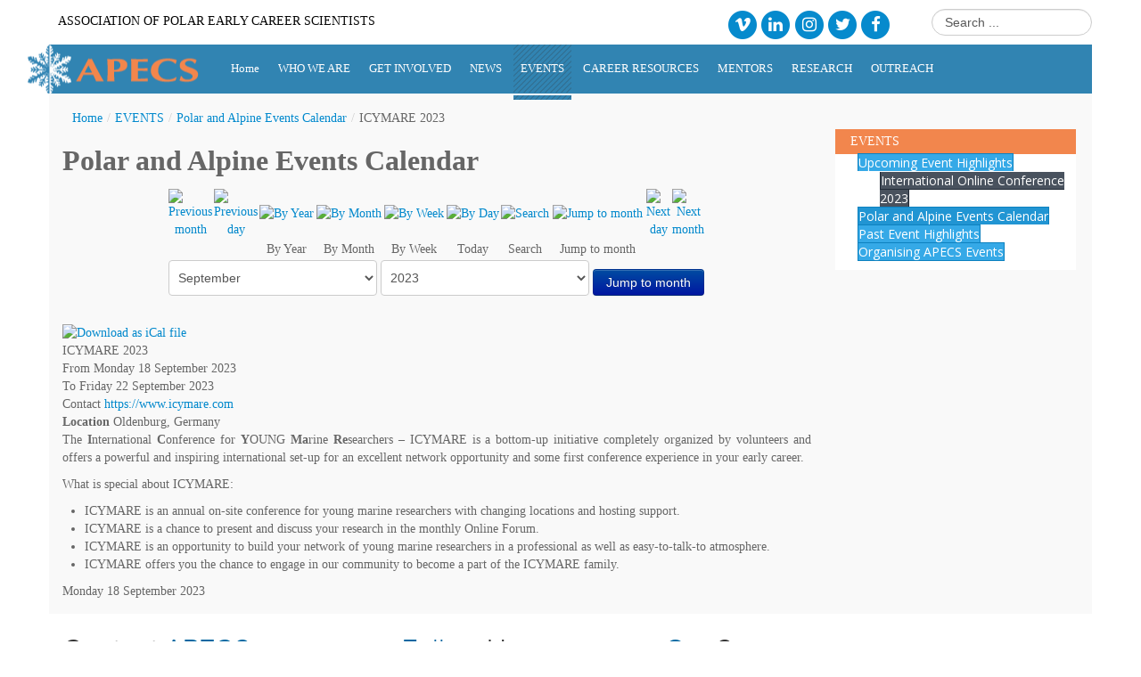

--- FILE ---
content_type: text/html; charset=utf-8
request_url: https://www.apecs.is/events/polar-and-alpine-events-calendar/eventdetail/1633/-/icymare-2023.html
body_size: 16974
content:
<!DOCTYPE html>
<!--[if lt IE 7]>      <html class="no-js lt-ie9 lt-ie8 lt-ie7"  lang="en-gb"> <![endif]-->
<!--[if IE 7]>         <html class="no-js lt-ie9 lt-ie8"  lang="en-gb"> <![endif]-->
<!--[if IE 8]>         <html class="no-js lt-ie9"  lang="en-gb"> <![endif]-->
<!--[if gt IE 8]><!--> <html class="no-js" lang="en-gb"> <!--<![endif]-->
    <head>
      <meta http-equiv="X-UA-Compatible" content="IE=edge" />
		<meta content="text/html;charset=utf-8" http-equiv="Content-Type" />
		
        <base href="https://www.apecs.is/events/polar-and-alpine-events-calendar/eventdetail/1633/-/icymare-2023.html" />
	<meta http-equiv="content-type" content="text/html; charset=utf-8" />
	<meta name="robots" content="noindex,nofollow" />
	<meta name="viewport" content="width=device-width, initial-scale=1.0" />
	<meta name="generator" content="Joomla! - Open Source Content Management" />
	<title>Association of Polar Early Career Scientists - ICYMARE 2023</title>
	<link href="https://www.apecs.is/index.php?option=com_jevents&amp;task=modlatest.rss&amp;format=feed&amp;type=rss&amp;Itemid=2012&amp;modid=0" rel="alternate" type="application/rss+xml" title="RSS 2.0" />
	<link href="https://www.apecs.is/index.php?option=com_jevents&amp;task=modlatest.rss&amp;format=feed&amp;type=atom&amp;Itemid=2012&amp;modid=0" rel="alternate" type="application/atom+xml" title="Atom 1.0" />
	<link href="/templates/vina_world_ii/favicon.ico" rel="shortcut icon" type="image/vnd.microsoft.icon" />
	<link href="/media/com_jevents/css/bootstrap.css" rel="stylesheet" type="text/css" />
	<link href="/media/com_jevents/css/bootstrap-responsive.css" rel="stylesheet" type="text/css" />
	<link href="/media/com_jevents/lib_jevmodal/css/jevmodal.css" rel="stylesheet" type="text/css" />
	<link href="/components/com_jevents/assets/css/eventsadmin.css?v=3.6.48" rel="stylesheet" type="text/css" />
	<link href="/components/com_jevents/views/default/assets/css/events_css.css?v=3.6.48" rel="stylesheet" type="text/css" />
	<link href="/plugins/system/jcemediabox/css/jcemediabox.min.css?0072da39200af2a5f0dbaf1a155242cd" rel="stylesheet" type="text/css" />
	<link href="/plugins/system/jce/css/content.css?badb4208be409b1335b815dde676300e" rel="stylesheet" type="text/css" />
	<link href="/media/system/css/modal.css?c5783dfb491c2d42602cdb7ca7d2dcd1" rel="stylesheet" type="text/css" />
	<link href="/templates/vina_world_ii/css/bootstrap.min.css" rel="stylesheet" type="text/css" />
	<link href="/templates/vina_world_ii/css/bootstrap-responsive.min.css" rel="stylesheet" type="text/css" />
	<link href="/plugins/system/helix/css/font-awesome.css" rel="stylesheet" type="text/css" />
	<link href="/plugins/system/helix/css/mobile-menu.css" rel="stylesheet" type="text/css" />
	<link href="/templates/vina_world_ii/css/template.css" rel="stylesheet" type="text/css" />
	<link href="/templates/vina_world_ii/css/k2.css" rel="stylesheet" type="text/css" />
	<link href="/templates/vina_world_ii/css/accordion/sunny/style.css" rel="stylesheet" type="text/css" />
	<link href="/templates/vina_world_ii/css/presets/preset1.css" rel="stylesheet" type="text/css" />
	<link href="https://www.apecs.is/modules/mod_je_accordionmenu/css/style.css" rel="stylesheet" type="text/css" />
	<link href="http://fonts.googleapis.com/css?family=Open+Sans" rel="stylesheet" type="text/css" />
	<link href="/media/com_finder/css/finder.css" rel="stylesheet" type="text/css" />
	<style type="text/css">
.container{max-width:1170px}
#sp-main-body-wrapper{background: rgba(246, 180, 74, 0) !important; }

#sp-main-body-wrapper{background: rgba(246, 180, 74, 0) !important; }

#je_accord261.je_acc {color: #FFFFFF; font-family: 'Open Sans', Arial, sans-serif;}
#je_accord261.je_acc > ul > li > a { border-left: 1px solid #0d81bf; border-right: 1px solid #0d81bf; border-top: 1px solid #0d81bf; color: #FFFFFF; background: #35A9E7;}
#je_accord261.je_acc > ul > li > a:hover,
#je_accord261.je_acc > ul > li.active > a,
#je_accord261.je_acc > ul > li.open > a { color: #FFFFFF; background: #2195d3;}
#je_accord261.je_acc > ul > li.open > a { border-bottom: 1px solid #0d81bf;}
#je_accord261.je_acc > ul > li:last-child > a,
#je_accord261.je_acc > ul > li.last > a {border-bottom: 1px solid #0d81bf;}
#je_accord261 .holder::after { border-top: 2px solid #FFFFFF; border-left: 2px solid #FFFFFF;}
#je_accord261.je_acc > ul > li > a:hover > span::after,
#je_accord261.je_acc > ul > li.active > a > span::after,
#je_accord261.je_acc > ul > li.open > a > span::after { border-color: #FFFFFF;}
#je_accord261.je_acc ul ul li a { border-bottom: 1px solid #212a36; border-left: 1px solid #212a36; border-right: 1px solid #212a36; color: #ffffff; background: #49525E;}
#je_accord261.je_acc ul ul li:hover > a,
#je_accord261.je_acc ul ul li.open > a,
#je_accord261.je_acc ul ul li.active > a { color: #ffffff; background: #353e4a;}
#je_accord261.je_acc > ul > li > ul > li.open:last-child > a,
#je_accord261.je_acc > ul > li > ul > li.last.open > a { border-bottom: 1px solid #212a36;}
#je_accord261.je_acc ul ul li.has-sub > a::after { border-top: 2px solid #ffffff; border-left: 2px solid #ffffff;}
#je_accord261.je_acc ul ul li.active > a::after,
#je_accord261.je_acc ul ul li.open > a::after,
#je_accord261.je_acc ul ul li > a:hover::after { border-color: #ffffff;}

	</style>
	<script type="application/json" class="joomla-script-options new">{"csrf.token":"68369a3ded0057d184e9d842cfc00a48","system.paths":{"root":"","base":""}}</script>
	<script src="/media/system/js/core.js?c5783dfb491c2d42602cdb7ca7d2dcd1" type="text/javascript"></script>
	<script src="/media/jui/js/jquery.min.js?c5783dfb491c2d42602cdb7ca7d2dcd1" type="text/javascript"></script>
	<script src="/media/jui/js/jquery-noconflict.js?c5783dfb491c2d42602cdb7ca7d2dcd1" type="text/javascript"></script>
	<script src="/media/jui/js/jquery-migrate.min.js?c5783dfb491c2d42602cdb7ca7d2dcd1" type="text/javascript"></script>
	<script src="/components/com_jevents/assets/js/jQnc.js?v=3.6.48" type="text/javascript"></script>
	<script src="/media/jui/js/bootstrap.min.js?c5783dfb491c2d42602cdb7ca7d2dcd1" type="text/javascript"></script>
	<script src="/media/com_jevents/lib_jevmodal/js/jevmodal.js" type="text/javascript"></script>
	<script src="/components/com_jevents/assets/js/view_detailJQ.js?v=3.6.48" type="text/javascript"></script>
	<script src="/components/com_jevents/assets/js/editpopupJQ.js?v=3.6.48" type="text/javascript"></script>
	<script src="/plugins/system/jcemediabox/js/jcemediabox.min.js?d67233ea942db0e502a9d3ca48545fb9" type="text/javascript"></script>
	<script src="/media/system/js/mootools-core.js?c5783dfb491c2d42602cdb7ca7d2dcd1" type="text/javascript"></script>
	<script src="/media/system/js/mootools-more.js?c5783dfb491c2d42602cdb7ca7d2dcd1" type="text/javascript"></script>
	<script src="/media/system/js/modal.js?c5783dfb491c2d42602cdb7ca7d2dcd1" type="text/javascript"></script>
	<script src="/plugins/system/helix/js/jquery-noconflict.js" type="text/javascript"></script>
	<script src="/plugins/system/helix/js/modernizr-2.6.2.min.js" type="text/javascript"></script>
	<script src="/templates/vina_world_ii/js/helix.core.js" type="text/javascript"></script>
	<script src="/plugins/system/helix/js/menu.js" type="text/javascript"></script>
	<script src="/templates/vina_world_ii/js/jquery.accordion-combine.js" type="text/javascript"></script>
	<script type="text/javascript">
function jevPopover(selector, container) {
	var uikitoptions = {"title":"","pos":"top","delay":150,"delayHide":200,"offset":20,"animation":"uk-animation-fade","duration":100,"cls":"uk-active uk-card uk-card-default uk-padding-remove  uk-background-default","clsPos":"uk-tooltip","mode":"hover,focus","container":"#jevents_body"}; 
	var bsoptions = {"animation":false,"html":true,"placement":"top","selector":false,"title":"","trigger":"hover focus","content":"","delay":{"show":150,"hide":150},"container":"#jevents_body","mouseonly":false};
	uikitoptions.container = container;
	bsoptions.container = container;
	
	if (bsoptions.mouseonly && 'ontouchstart' in document.documentElement) {
		return;
	}
	if (jQuery(selector).length){
		try {
			ys_setuppopover(selector, uikitoptions);
		}
		catch (e) {
			if ('bootstrap' != "uikit"  || typeof UIkit == 'undefined' ) {
			// Do not use this for YooTheme Pro templates otherwise you get strange behaviour!
				if (jQuery(selector).popover )
				{			
					jQuery(selector).popover(bsoptions);
				}
				else 
				{
					alert('problem with popovers!');
				}
			}
			else 
			{
				// Fall back to native uikit
				var hoveritems = document.querySelectorAll(selector);
				hoveritems.forEach(function (hoveritem) {
					var title = hoveritem.getAttribute('data-yspoptitle') || hoveritem.getAttribute('data-original-title') || hoveritem.getAttribute('title');
					var body = hoveritem.getAttribute('data-yspopcontent') || hoveritem.getAttribute('data-content') || hoveritem.getAttribute('data-bs-content') || '';
					var options = hoveritem.getAttribute('data-yspopoptions') || uikitoptions;
					if (typeof options == 'string') {
						options = JSON.parse(options);
					}
					/*
					var phtml = '<div class="uk-card uk-card-default uk-padding-remove uk-background-default" style="width:max-content;border-top-left-radius: 5px;border-top-right-radius: 5px;">' +
					(title != '' ? '<div class="uk-text-emphasis">' + title + '</div>' : '') +
					(body != '' ? '<div class="uk-card-body uk-text-secondary uk-padding-small" style="width:max-content">' + body + '</div>' : '') +
					'</div>';
					*/						
					var phtml = '' +
					(title != '' ? title.replace("jevtt_title", "uk-card-title uk-text-emphasis uk-padding-small").replace(/color:#(.*);/,'color:#$1!important;')  : '') +
					(body != '' ?  body.replace("jevtt_text", "uk-card-body uk-padding-small uk-text-secondary  uk-background-default")  : '') +
					'';
					options.title = phtml;
					
					if (hoveritem.hasAttribute('title')) {
						hoveritem.removeAttribute('title');
					}
			
					UIkit.tooltip(hoveritem, options);
				});
			}	
		}
	}
}
document.addEventListener('DOMContentLoaded', function()
{
	try {
		jevPopover('.hasjevtip', '#jevents_body');
	}
	catch (e) 
	{
	}
});
(function($) {
	if (typeof $.fn.popover == 'undefined')
	{
		// bootstrap popovers not used or loaded
		return;
	}

    var oldHide = $.fn.popover.Constructor.prototype.hide || false;

    $.fn.popover.Constructor.prototype.hide = function() {
		var bootstrap5 = false;
		var bootstrap4 = false;
		try {
	        var testClass = window.bootstrap.Tooltip || window.bootstrap.Modal;
	        var bsVersion = testClass.VERSION.substr(0,1);

		    bootstrap5 = bsVersion >= 5;
		    bootstrap4 = bsVersion >= 4 && !bootstrap5;
		} catch (e) {
		}
        var bootstrap3 = window.jQuery && (typeof jQuery().emulateTransitionEnd == 'function');
        // Bootstrap  3+         
        if (this.config || bootstrap4 || bootstrap3 || bootstrap5)
        {
            //- This is not needed for recent versions of Bootstrap 4
            /*
	        if (this.config.container == '#jevents_body' && this.config.trigger.indexOf('hover') >=0) {
	            var that = this;
	            // try again after what would have been the delay
	            setTimeout(function() {
	                return that.hide.call(that, arguments);
	            }, that.config.delay.hide);
	            return;
	        }
	        */
        }
        // Earlier Bootstraps 
        else
        {
	        if (this.options.container == '#jevents_body' && this.options.trigger.indexOf('hover') >=0  && this.tip().is(':hover')) {
	            var that = this;
	            // try again after what would have been the delay
	            setTimeout(function() {
	                try {
	                    return that.hide.call(that, arguments);
	                }
	                catch (e) 
	                {
	                }
	            }, that.options.delay.hide);
	            return;
	        }
        }
        if ( oldHide )
        {
            oldHide.call(this, arguments);
        }
    };

})(jQuery);jQuery(document).ready(function(){WfMediabox.init({"base":"\/","theme":"standard","width":"250","height":"350","lightbox":0,"shadowbox":0,"icons":1,"overlay":1,"overlay_opacity":0.8,"overlay_color":"#000000","transition_speed":300,"close":2,"scrolling":"fixed","labels":{"close":"Close","next":"Next","previous":"Previous","cancel":"Cancel","numbers":"{{numbers}}","numbers_count":"{{current}} of {{total}}","download":"Download"}});});
		jQuery(function($) {
			SqueezeBox.initialize({});
			initSqueezeBox();
			$(document).on('subform-row-add', initSqueezeBox);

			function initSqueezeBox(event, container)
			{
				SqueezeBox.assign($(container || document).find('a.modal').get(), {
					parse: 'rel'
				});
			}
		});

		window.jModalClose = function () {
			SqueezeBox.close();
		};

		// Add extra modal close functionality for tinyMCE-based editors
		document.onreadystatechange = function () {
			if (document.readyState == 'interactive' && typeof tinyMCE != 'undefined' && tinyMCE)
			{
				if (typeof window.jModalClose_no_tinyMCE === 'undefined')
				{
					window.jModalClose_no_tinyMCE = typeof(jModalClose) == 'function'  ?  jModalClose  :  false;

					jModalClose = function () {
						if (window.jModalClose_no_tinyMCE) window.jModalClose_no_tinyMCE.apply(this, arguments);
						tinyMCE.activeEditor.windowManager.close();
					};
				}

				if (typeof window.SqueezeBoxClose_no_tinyMCE === 'undefined')
				{
					if (typeof(SqueezeBox) == 'undefined')  SqueezeBox = {};
					window.SqueezeBoxClose_no_tinyMCE = typeof(SqueezeBox.close) == 'function'  ?  SqueezeBox.close  :  false;

					SqueezeBox.close = function () {
						if (window.SqueezeBoxClose_no_tinyMCE)  window.SqueezeBoxClose_no_tinyMCE.apply(this, arguments);
						tinyMCE.activeEditor.windowManager.close();
					};
				}
			}
		};
		spnoConflict(function($){

					function mainmenu() {
						$('.sp-menu').spmenu({
							startLevel: 0,
							direction: 'ltr',
							initOffset: {
								x: 0,
								y: 0
							},
							subOffset: {
								x: 0,
								y: 0
							},
							center: 0
						});
			}

			mainmenu();

			$(window).on('resize',function(){
				mainmenu();
			});


			});
jQuery( function( ) {
	jQuery( document ).ready(function() {
	jQuery('.active').addClass('open');
	jQuery('.active').children('ul').slideDown();
	jQuery('#je_accord261 li.has-sub>a').on('mouseenter', function(){
			
			var element = jQuery(this).parent('li');

			if (element.hasClass('open')) {
				element.removeClass('open');
				element.find('li').removeClass('open');
				element.find('ul').slideUp('fast');
			}
			else {
				element.addClass('open');
				element.children('ul').slideDown('fast');
				element.siblings('li').children('ul').slideUp('fast');
				element.siblings('li').removeClass('open');
				element.siblings('li').find('li').removeClass('open');
				element.siblings('li').find('ul').slideUp('fast');
			}
		});

	jQuery('#je_accord261>ul>li.has-sub>a').append('<span class="holder"></span>');
});
});
jQuery(function($){ initTooltips(); $("body").on("subform-row-add", initTooltips); function initTooltips (event, container) { container = container || document;$(container).find(".hasTooltip").tooltip({"html": true,"container": "body"});} });
	</script>

         
        		
		
<script async src="https://www.googletagmanager.com/gtag/js?id=G-QR0TQT2B68"></script>
<script>
  window.dataLayer = window.dataLayer || [];
  function gtag(){dataLayer.push(arguments);}
  gtag('js', new Date());

  gtag('config', 'G-QR0TQT2B68');
</script>
		
		<!-- Activate Accordions in Articles -->
        <link href="//maxcdn.bootstrapcdn.com/font-awesome/4.7.0/css/font-awesome.min.css" rel="stylesheet">

    
</head>
    <body  class=" subpage  ltr preset1 menu-polar-and-alpine-events-calendar responsive bg hfeed clearfix">
		<div class="row-offcanvas row-offcanvas-left">
			<div style="span12">
				<div class="body-innerwrapper">
				<!--[if lt IE 8]>
				<div class="chromeframe alert alert-danger" style="text-align:center">You are using an <strong>outdated</strong> browser. Please <a target="_blank" href="http://browsehappy.com/">upgrade your browser</a> or <a target="_blank" href="http://www.google.com/chromeframe/?redirect=true">activate Google Chrome Frame</a> to improve your experience.</div>
				<![endif]-->
				
				<div class="container top">
					<div class="row top-slogan">
					<div class="span slogan">

<div class="custom"  >
	<p>Association of Polar Early Career Scientists</p>
<ul>
<li><a id="vimeosocial" title="APECS on Vimeo" href="http://vimeo.com/apecs" target="_blank" rel="noopener"><span class="fa-stack fa-lg"> <em class="fa fa-circle fa-stack-2x"></em> <em class="fa fa-vimeo fa-stack-1x fa-inverse"></em> </span></a></li>
<li><a id="linkedinsocial" title="APECS on Linked In" href="https://www.linkedin.com/groups/3380771/" target="_blank" rel="noopener"><span class="fa-stack fa-lg"> <em class="fa fa-circle fa-stack-2x"></em> <em class="fa fa-linkedin fa-stack-1x fa-inverse"></em> </span></a></li>
<li><a id="instagramsocial" title="APECS on Instagram" href="https://www.instagram.com/apecs.polar/" target="_blank" rel="noopener"><span class="fa-stack fa-lg"> <em class="fa fa-circle fa-stack-2x"></em> <em class="fa fa-instagram fa-stack-1x fa-inverse"></em> </span></a></li>
<li><a id="twittersocial" title="APECS on Twitter" href="https://twitter.com/Polar_Research" target="_blank" rel="noopener"><span class="fa-stack fa-lg"> <em class="fa fa-circle fa-stack-2x"></em> <em class="fa fa-twitter fa-stack-1x fa-inverse"></em> </span></a></li>
<li><a id="facebooksocial" title="APECS on Facebook" href="https://www.facebook.com/APECS4u" target="_blank" rel="noopener"><span class="fa-stack fa-lg"> <em class="fa fa-circle fa-stack-2x"></em> <em class="fa fa-facebook fa-stack-1x fa-inverse"></em> </span></a></li>
</ul></div>
 </div>
					<div class="span2 search-field pull-right">
<script type="text/javascript">
//<![CDATA[
	window.addEvent('domready', function()
	{
		var value;

		// Set the input value if not already set.
		if (!document.id('mod-finder-searchword').getProperty('value'))
		{
			document.id('mod-finder-searchword').setProperty('value', 'Search ...');
		}

		// Get the current value.
		value = document.id('mod-finder-searchword').getProperty('value');

		// If the current value equals the default value, clear it.
		document.id('mod-finder-searchword').addEvent('focus', function()
		{
			if (this.getProperty('value') == 'Search ...')
			{
				this.setProperty('value', '');
			}
		});

		// If the current value is empty, set the previous value.
		document.id('mod-finder-searchword').addEvent('blur', function()
		{
			if (!this.getProperty('value'))
			{
				this.setProperty('value', value);
			}
		});

		document.id('mod-finder-searchform').addEvent('submit', function(e){
			e = new Event(e);
			e.stop();

			// Disable select boxes with no value selected.
			if (document.id('mod-finder-advanced') != null)
			{
				document.id('mod-finder-advanced').getElements('select').each(function(s){
					if (!s.getProperty('value'))
					{
						s.setProperty('disabled', 'disabled');
					}
				});
			}

			document.id('mod-finder-searchform').submit();
		});

		/*
		 * This segment of code sets up the autocompleter.
		 */
			});
//]]>
</script>

<form id="mod-finder-searchform" action="/component/finder/search.html" method="get" class="form-search">
	<div class="finder">
		<input type="text" name="q" id="mod-finder-searchword" class="search-query input-medium" size="25" value="" />
				<input type="hidden" name="Itemid" value="2012" />	</div>
</form>
 </div>
					</div>		
				</div>
				
				<header id="sp-header-wrapper" 
                class=" "><div class="container"><div class="row-fluid" id="header">
<div id="sp-logo" class="span2"><div class="logo-wrapper"><a href="/"><div style="width:300px; height:55px;" class="logo"></div></a></div></div>

<div id="sp-menu" class="span10 visible-phone visible-tablet visible-desktop">	


			<div id="sp-main-menu" class="visible-desktop">
				<ul class="sp-menu level-0"><li class="menu-item first"><a href="https://www.apecs.is/" class="menu-item first" ><span class="menu"><span class="menu-title">Home</span></span></a></li><li class="menu-item parent "><a href="/who-we-are.html" class="menu-item parent " ><span class="menu"><span class="menu-title">WHO WE ARE</span></span></a><div class="sp-submenu"><div class="sp-submenu-wrap"><div class="sp-submenu-inner clearfix" style="width: 300px;"><div class="megacol col1 first" style="width: 300px;"><ul class="sp-menu level-1"><li class="menu-item first parent "><a href="/who-we-are/leadership.html" class="menu-item first parent " ><span class="menu"><span class="menu-title">Leadership</span></span></a><div class="sp-submenu"><div class="sp-submenu-wrap"><div class="sp-submenu-inner clearfix" style="width: 300px;"><div class="megacol col1 first" style="width: 300px;"><ul class="sp-menu level-2"><li class="menu-item first parent "><a href="/who-we-are/leadership/executive-committee.html" class="menu-item first parent " ><span class="menu"><span class="menu-title">Executive Committee</span></span></a><div class="sp-submenu"><div class="sp-submenu-wrap"><div class="sp-submenu-inner clearfix" style="width: 300px;"><div class="megacol col1 first" style="width: 300px;"><ul class="sp-menu level-3"><li class="menu-item first"><a href="/who-we-are/leadership/executive-committee/meeting-notes.html" class="menu-item first" ><span class="menu"><span class="menu-title">Meeting Notes</span></span></a></li><li class="menu-item last"><a href="/who-we-are/leadership/executive-committee/executive-committee-elections.html" class="menu-item last" ><span class="menu"><span class="menu-title">Executive Committee Elections</span></span></a></li></ul></div></div></div></div></li><li class="menu-item parent "><a href="/who-we-are/leadership/council.html" class="menu-item parent " ><span class="menu"><span class="menu-title">Council </span></span></a><div class="sp-submenu"><div class="sp-submenu-wrap"><div class="sp-submenu-inner clearfix" style="width: 300px;"><div class="megacol col1 first" style="width: 300px;"><ul class="sp-menu level-3"><li class="menu-item first"><a href="/who-we-are/leadership/council/apply-for-council.html" class="menu-item first" ><span class="menu"><span class="menu-title">Apply for Council</span></span></a></li><li class="menu-item last"><a href="/who-we-are/leadership/council/meeting-notes.html" class="menu-item last" ><span class="menu"><span class="menu-title">Meeting Notes</span></span></a></li></ul></div></div></div></div></li><li class="menu-item"><a href="/who-we-are/leadership/international-directorate.html" class="menu-item" ><span class="menu"><span class="menu-title">International Directorate</span></span></a></li><li class="menu-item last"><a href="/who-we-are/leadership/advisory-committee.html" class="menu-item last" ><span class="menu"><span class="menu-title">Advisory Committee</span></span></a></li></ul></div></div></div></div></li><li class="menu-item"><a href="/who-we-are/project-groups.html" class="menu-item" ><span class="menu"><span class="menu-title">Project Groups</span></span></a></li><li class="menu-item"><a href="/who-we-are/national-committees.html" class="menu-item" ><span class="menu"><span class="menu-title">National Committees</span></span></a></li><li class="menu-item parent "><a href="/who-we-are/representatives.html" class="menu-item parent " ><span class="menu"><span class="menu-title">Representatives</span></span></a><div class="sp-submenu"><div class="sp-submenu-wrap"><div class="sp-submenu-inner clearfix" style="width: 300px;"><div class="megacol col1 first" style="width: 300px;"><ul class="sp-menu level-2"><li class="menu-item first"><a href="/who-we-are/representatives/meeting-summary-from-representatives.html" class="menu-item first" ><span class="menu"><span class="menu-title">Meeting Summary from Representatives</span></span></a></li><li class="menu-item last"><a href="/who-we-are/representatives/current-representatives.html" class="menu-item last" ><span class="menu"><span class="menu-title">Current Representatives</span></span></a></li></ul></div></div></div></div></li><li class="menu-item"><a href="/who-we-are/partners-and-sponsors.html" class="menu-item" ><span class="menu"><span class="menu-title">Partners and Sponsors</span></span></a></li><li class="menu-item parent "><a href="/who-we-are/publications.html" class="menu-item parent " ><span class="menu"><span class="menu-title">Publications</span></span></a><div class="sp-submenu"><div class="sp-submenu-wrap"><div class="sp-submenu-inner clearfix" style="width: 300px;"><div class="megacol col1 first" style="width: 300px;"><ul class="sp-menu level-2"><li class="menu-item first"><a href="/who-we-are/publications/apecs-handbook.html" class="menu-item first" ><span class="menu"><span class="menu-title">APECS Handbook</span></span></a></li><li class="menu-item"><a href="/who-we-are/publications/annual-reports.html" class="menu-item" ><span class="menu"><span class="menu-title">Annual Reports</span></span></a></li><li class="menu-item"><a href="/who-we-are/publications/project-and-strategic-reports.html" class="menu-item" ><span class="menu"><span class="menu-title">Project and Strategic Reports</span></span></a></li><li class="menu-item parent "><a href="/who-we-are/publications/newsletter-archive.html" class="menu-item parent " ><span class="menu"><span class="menu-title">Newsletter Archive</span></span></a><div class="sp-submenu"><div class="sp-submenu-wrap"><div class="sp-submenu-inner clearfix" style="width: 300px;"><div class="megacol col1 first" style="width: 300px;"><ul class="sp-menu level-3"><li class="menu-item first"><a href="/who-we-are/publications/newsletter-archive/newsletters-since-2015.html" class="menu-item first" ><span class="menu"><span class="menu-title">Newsletters since 2015</span></span></a></li><li class="menu-item last"><a href="/who-we-are/publications/newsletter-archive/newsletters-2009-2014.html" class="menu-item last" ><span class="menu"><span class="menu-title">Newsletters 2009 - 2014</span></span></a></li></ul></div></div></div></div></li><li class="menu-item"><a href="/who-we-are/publications/other-apecs-publications.html" class="menu-item" ><span class="menu"><span class="menu-title">Articles and Books</span></span></a></li><li class="menu-item last"><a href="/who-we-are/publications/presentations.html" class="menu-item last" ><span class="menu"><span class="menu-title">Presentations</span></span></a></li></ul></div></div></div></div></li><li class="menu-item parent "><a href="/who-we-are/apecs-materials.html" class="menu-item parent " ><span class="menu"><span class="menu-title">APECS Materials</span></span></a><div class="sp-submenu"><div class="sp-submenu-wrap"><div class="sp-submenu-inner clearfix" style="width: 300px;"><div class="megacol col1 first" style="width: 300px;"><ul class="sp-menu level-2"><li class="menu-item first"><a href="/who-we-are/apecs-materials/promotional-materials.html" class="menu-item first" ><span class="menu"><span class="menu-title">Promotional Materials</span></span></a></li><li class="menu-item last"><a href="/who-we-are/apecs-materials/apecs-videos.html" class="menu-item last" ><span class="menu"><span class="menu-title">APECS Videos</span></span></a></li></ul></div></div></div></div></li><li class="menu-item parent "><a href="/who-we-are/support-apecs.html" class="menu-item parent " ><span class="menu"><span class="menu-title">Support APECS</span></span></a><div class="sp-submenu"><div class="sp-submenu-wrap"><div class="sp-submenu-inner clearfix" style="width: 300px;"><div class="megacol col1 first" style="width: 300px;"><ul class="sp-menu level-2"><li class="menu-item first"><a href="/who-we-are/support-apecs/adrian-dahood-fritz-memorial-fund.html" class="menu-item first" ><span class="menu"><span class="menu-title">Adrian Dahood-Fritz Memorial Fund</span></span></a></li></ul></div></div></div></div></li><li class="menu-item last"><a href="/who-we-are/contact-us.html" class="menu-item last" ><span class="menu"><span class="menu-title">Contact Us</span></span></a></li></ul></div></div></div></div></li><li class="menu-item parent "><a href="/get-involved.html" class="menu-item parent " ><span class="menu"><span class="menu-title">GET INVOLVED</span></span></a><div class="sp-submenu"><div class="sp-submenu-wrap"><div class="sp-submenu-inner clearfix" style="width: 300px;"><div class="megacol col1 first" style="width: 300px;"><ul class="sp-menu level-1"><li class="menu-item first"><a href="/get-involved/join-apecs.html" class="menu-item first" ><span class="menu"><span class="menu-title">Join APECS</span></span></a></li><li class="menu-item"><a href="/get-involved/get-active-in-apecs.html" class="menu-item" ><span class="menu"><span class="menu-title">Get active in APECS</span></span></a></li><li class="menu-item"><a href="/get-involved/mailing-lists.html" class="menu-item" ><span class="menu"><span class="menu-title">Mailing Lists</span></span></a></li><li class="menu-item last"><a href="/get-involved/social-media.html" class="menu-item last" ><span class="menu"><span class="menu-title">Social Media</span></span></a></li></ul></div></div></div></div></li><li class="menu-item parent "><a href="/news.html" class="menu-item parent " ><span class="menu"><span class="menu-title">NEWS</span></span></a><div class="sp-submenu"><div class="sp-submenu-wrap"><div class="sp-submenu-inner clearfix" style="width: 300px;"><div class="megacol col1 first" style="width: 300px;"><ul class="sp-menu level-1"><li class="menu-item first parent "><a href="/news/apecs-news.html" class="menu-item first parent " ><span class="menu"><span class="menu-title">APECS News</span></span></a><div class="sp-submenu"><div class="sp-submenu-wrap"><div class="sp-submenu-inner clearfix" style="width: 300px;"><div class="megacol col1 first" style="width: 300px;"><ul class="sp-menu level-2"><li class="menu-item first"><a href="/news/apecs-news/iasc-fellowships.html" class="menu-item first" ><span class="menu"><span class="menu-title">IASC Fellowships</span></span></a></li></ul></div></div></div></div></li><li class="menu-item"><a href="/news/polar-and-alpine-community-news.html" class="menu-item" ><span class="menu"><span class="menu-title">Polar and Alpine Community News</span></span></a></li><li class="menu-item last"><a href="/news/member-bulletin-board.html" class="menu-item last" ><span class="menu"><span class="menu-title">Member Bulletin Board</span></span></a></li></ul></div></div></div></div></li><li class="menu-item active parent "><a href="/events.html" class="menu-item active parent " ><span class="menu"><span class="menu-title">EVENTS</span></span></a><div class="sp-submenu"><div class="sp-submenu-wrap"><div class="sp-submenu-inner clearfix" style="width: 300px;"><div class="megacol col1 first" style="width: 300px;"><ul class="sp-menu level-1"><li class="menu-item first parent "><a href="/events/upcoming-event-highlights.html" class="menu-item first parent " ><span class="menu"><span class="menu-title">Upcoming Event Highlights</span></span></a><div class="sp-submenu"><div class="sp-submenu-wrap"><div class="sp-submenu-inner clearfix" style="width: 300px;"><div class="megacol col1 first" style="width: 300px;"><ul class="sp-menu level-2"><li class="menu-item first"><a href="/events/upcoming-event-highlights/international-online-conference-2023.html" class="menu-item first" ><span class="menu"><span class="menu-title">APECS International Online Conference 2023</span></span></a></li></ul></div></div></div></div></li><li class="menu-item active"><a href="/events/polar-and-alpine-events-calendar.html" class="menu-item active" ><span class="menu"><span class="menu-title">Polar and Alpine Events Calendar</span></span></a></li><li class="menu-item parent "><a href="/events/past-event-highlights.html" class="menu-item parent " ><span class="menu"><span class="menu-title">Past Event Highlights</span></span></a><div class="sp-submenu"><div class="sp-submenu-wrap"><div class="sp-submenu-inner clearfix" style="width: 250px;"><div class="megacol col1 first" style="width: 250px;"><ul class="sp-menu level-2"><li class="menu-item first"><a href="/events/past-event-highlights/sharing-circle.html" class="menu-item first" ><span class="menu"><span class="menu-title">Sharing Circle for Early Career Professionals &amp; Arctic Youth</span></span></a></li></ul></div></div></div></div></li><li class="menu-item last"><a href="/events/organising-apecs-events.html" class="menu-item last" ><span class="menu"><span class="menu-title">Organising APECS Events</span></span></a></li></ul></div></div></div></div></li><li class="menu-item parent "><a href="/career-resources.html" class="menu-item parent " ><span class="menu"><span class="menu-title">CAREER RESOURCES</span></span></a><div class="sp-submenu"><div class="sp-submenu-wrap"><div class="sp-submenu-inner clearfix" style="width: 300px;"><div class="megacol col1 first" style="width: 300px;"><ul class="sp-menu level-1"><li class="menu-item first"><a href="/career-resources/job-board.html" class="menu-item first" ><span class="menu"><span class="menu-title">Job Board</span></span></a></li><li class="menu-item"><a href="/career-resources/mental-health.html" class="menu-item" ><span class="menu"><span class="menu-title">Mental Health</span></span></a></li><li class="menu-item parent "><a href="/career-resources/webinar-archive.html" class="menu-item parent " ><span class="menu"><span class="menu-title">Webinars</span></span></a><div class="sp-submenu"><div class="sp-submenu-wrap"><div class="sp-submenu-inner clearfix" style="width: 300px;"><div class="megacol col1 first" style="width: 300px;"><ul class="sp-menu level-2"><li class="menu-item first"><a href="/career-resources/webinar-archive/past-webinar-series.html" class="menu-item first" ><span class="menu"><span class="menu-title">Past Webinar Series</span></span></a></li></ul></div></div></div></div></li><li class="menu-item"><a href="/career-resources/graduate-programmes.html" class="menu-item" ><span class="menu"><span class="menu-title">Graduate Programmes</span></span></a></li><li class="menu-item"><a href="/career-resources/funding-database.html" class="menu-item" ><span class="menu"><span class="menu-title">Funding Database</span></span></a></li><li class="menu-item parent "><a href="/career-resources/non-academic-careers.html" class="menu-item parent " ><span class="menu"><span class="menu-title">Non-Academic Careers</span></span></a><div class="sp-submenu"><div class="sp-submenu-wrap"><div class="sp-submenu-inner clearfix" style="width: 300px;"><div class="megacol col1 first" style="width: 300px;"><ul class="sp-menu level-2"><li class="menu-item first"><a href="/career-resources/non-academic-careers/researcher-profiles.html" class="menu-item first" ><span class="menu"><span class="menu-title">Researcher Profiles</span></span></a></li><li class="menu-item"><a href="/career-resources/non-academic-careers/recommended-reading.html" class="menu-item" ><span class="menu"><span class="menu-title">Recommended Reading</span></span></a></li><li class="menu-item last"><a href="/career-resources/non-academic-careers/archived-webinars.html" class="menu-item last" ><span class="menu"><span class="menu-title">Archived Webinars</span></span></a></li></ul></div></div></div></div></li><li class="menu-item"><a href="/career-resources/tips-for-conferences.html" class="menu-item" ><span class="menu"><span class="menu-title">Tips For Conferences</span></span></a></li><li class="menu-item parent "><a href="/career-resources/diversity-equity-inclusion.html" class="menu-item parent " ><span class="menu"><span class="menu-title">Diversity-Equity-Inclusion</span></span></a><div class="sp-submenu"><div class="sp-submenu-wrap"><div class="sp-submenu-inner clearfix" style="width: 300px;"><div class="megacol col1 first" style="width: 300px;"><ul class="sp-menu level-2"><li class="menu-item first"><a href="/career-resources/diversity-equity-inclusion/dei-resources.html" class="menu-item first" ><span class="menu"><span class="menu-title">DEI Resources</span></span></a></li><li class="menu-item last"><a href="/career-resources/diversity-equity-inclusion/field-code-of-conduct.html" class="menu-item last" ><span class="menu"><span class="menu-title">Field Code of Conduct</span></span></a></li></ul></div></div></div></div></li><li class="menu-item last"><a href="/career-resources/collaborations-guide.html" class="menu-item last" ><span class="menu"><span class="menu-title">Collaborations Guide</span></span></a></li></ul></div></div></div></div></li><li class="menu-item parent "><a href="/mentors.html" class="menu-item parent " ><span class="menu"><span class="menu-title">MENTORS</span></span></a><div class="sp-submenu"><div class="sp-submenu-wrap"><div class="sp-submenu-inner clearfix" style="width: 300px;"><div class="megacol col1 first" style="width: 300px;"><ul class="sp-menu level-1"><li class="menu-item first"><a href="/mentors/mentor-database.html" class="menu-item first" ><span class="menu"><span class="menu-title">Mentor Database</span></span></a></li><li class="menu-item last parent "><a href="/mentors/mentorship-award.html" class="menu-item last parent " ><span class="menu"><span class="menu-title">Mentorship Award</span></span></a><div class="sp-submenu"><div class="sp-submenu-wrap"><div class="sp-submenu-inner clearfix" style="width: 300px;"><div class="megacol col1 first" style="width: 300px;"><ul class="sp-menu level-2"><li class="menu-item first"><a href="/mentors/mentorship-award/recipients.html" class="menu-item first" ><span class="menu"><span class="menu-title">Award Recipients</span></span></a></li></ul></div></div></div></div></li></ul></div></div></div></div></li><li class="menu-item parent "><a href="/research.html" class="menu-item parent " ><span class="menu"><span class="menu-title">RESEARCH</span></span></a><div class="sp-submenu"><div class="sp-submenu-wrap"><div class="sp-submenu-inner clearfix" style="width: 300px;"><div class="megacol col1 first" style="width: 300px;"><ul class="sp-menu level-1"><li class="menu-item first parent "><a href="/research/apecs-projects.html" class="menu-item first parent " ><span class="menu"><span class="menu-title">Projects</span></span></a><div class="sp-submenu"><div class="sp-submenu-wrap"><div class="sp-submenu-inner clearfix" style="width: 300px;"><div class="megacol col1 first" style="width: 300px;"><ul class="sp-menu level-2"><li class="menu-item first parent "><a href="/research/apecs-projects/arice.html" class="menu-item first parent " ><span class="menu"><span class="menu-title">ARICE</span></span></a><div class="sp-submenu"><div class="sp-submenu-wrap"><div class="sp-submenu-inner clearfix" style="width: 300px;"><div class="megacol col1 first" style="width: 300px;"><ul class="sp-menu level-3"><li class="menu-item first"><a href="/research/apecs-projects/arice/arice-webinars.html" class="menu-item first" ><span class="menu"><span class="menu-title">ARICE Webinars</span></span></a></li><li class="menu-item last"><a href="/research/apecs-projects/arice/online-technical-training.html" class="menu-item last" ><span class="menu"><span class="menu-title">Online Technical Training</span></span></a></li></ul></div></div></div></div></li><li class="menu-item parent "><a href="/research/apecs-projects/interact.html" class="menu-item parent " ><span class="menu"><span class="menu-title">INTERACT</span></span></a><div class="sp-submenu"><div class="sp-submenu-wrap"><div class="sp-submenu-inner clearfix" style="width: 300px;"><div class="megacol col1 first" style="width: 300px;"><ul class="sp-menu level-3"><li class="menu-item first"><a href="/research/apecs-projects/interact/interact-station-videos.html" class="menu-item first" ><span class="menu"><span class="menu-title">INTERACT Station Videos</span></span></a></li></ul></div></div></div></div></li><li class="menu-item"><a href="/research/apecs-projects/arctic-passion.html" class="menu-item" ><span class="menu"><span class="menu-title">Arctic PASSION</span></span></a></li><li class="menu-item last"><a href="/research/apecs-projects/past-projects.html" class="menu-item last" ><span class="menu"><span class="menu-title">Past Projects</span></span></a></li></ul></div></div></div></div></li><li class="menu-item"><a href="/research/fieldwork-planning.html" class="menu-item" ><span class="menu"><span class="menu-title">Fieldwork Planning</span></span></a></li><li class="menu-item"><a href="/research/polar-and-alpine-research-areas.html" class="menu-item" ><span class="menu"><span class="menu-title">Polar and Alpine Research Areas</span></span></a></li><li class="menu-item"><a href="/research/academic-journals.html" class="menu-item" ><span class="menu"><span class="menu-title">Academic Journals</span></span></a></li><li class="menu-item"><a href="/research/who-s-who-polar-acronyms.html" class="menu-item" ><span class="menu"><span class="menu-title">Who's Who - Polar Acronyms</span></span></a></li><li class="menu-item last"><a href="/research/vlogs.html" class="menu-item last" ><span class="menu"><span class="menu-title">Vlogs</span></span></a></li></ul></div></div></div></div></li><li class="menu-item last parent "><a href="/outreach.html" class="menu-item last parent " ><span class="menu"><span class="menu-title">OUTREACH</span></span></a><div class="sp-submenu"><div class="sp-submenu-wrap"><div class="sp-submenu-inner clearfix" style="width: 300px;"><div class="megacol col1 first" style="width: 300px;"><ul class="sp-menu level-1"><li class="menu-item first parent "><a href="/outreach/outreach-events.html" class="menu-item first parent " ><span class="menu"><span class="menu-title">Outreach Events</span></span></a><div class="sp-submenu"><div class="sp-submenu-wrap"><div class="sp-submenu-inner clearfix" style="width: 300px;"><div class="megacol col1 first" style="width: 300px;"><ul class="sp-menu level-2"><li class="menu-item first"><a href="/outreach/outreach-events/international-polar-week.html" class="menu-item first" ><span class="menu"><span class="menu-title">International Polar Week</span></span></a></li><li class="menu-item"><a href="/outreach/outreach-events/antarctica-day.html" class="menu-item" ><span class="menu"><span class="menu-title">Antarctica Day</span></span></a></li><li class="menu-item last"><a href="/outreach/outreach-events/international-mountain-day.html" class="menu-item last" ><span class="menu"><span class="menu-title">International Mountain Day</span></span></a></li></ul></div></div></div></div></li><li class="menu-item parent "><a href="/outreach/mosaic-school-outreach.html" class="menu-item parent " ><span class="menu"><span class="menu-title">MOSAiC School Outreach</span></span></a><div class="sp-submenu"><div class="sp-submenu-wrap"><div class="sp-submenu-inner clearfix" style="width: 300px;"><div class="megacol col1 first" style="width: 300px;"><ul class="sp-menu level-2"><li class="menu-item first"><a href="/outreach/mosaic-school-outreach/mosaic-school-2019.html" class="menu-item first" ><span class="menu"><span class="menu-title">MOSAiC School 2019</span></span></a></li><li class="menu-item last parent "><a href="/outreach/mosaic-school-outreach/mosaic-ambassadors-projects.html" class="menu-item last parent " ><span class="menu"><span class="menu-title">MOSAiC Ambassadors' Projects</span></span></a><div class="sp-submenu"><div class="sp-submenu-wrap"><div class="sp-submenu-inner clearfix" style="width: 300px;"><div class="megacol col1 first" style="width: 300px;"><ul class="sp-menu level-3"><li class="menu-item first"><a href="/outreach/mosaic-school-outreach/mosaic-ambassadors-projects/mosaic-ambassador-s-blog-rosalie-mckay.html" class="menu-item first" ><span class="menu"><span class="menu-title">MOSAiC Ambassador's Blog: Rosalie McKay</span></span></a></li></ul></div></div></div></div></li></ul></div></div></div></div></li><li class="menu-item"><a href="/outreach/frostbytes.html" class="menu-item" ><span class="menu"><span class="menu-title">Frostbytes</span></span></a></li><li class="menu-item parent "><a href="/outreach/blogs.html" class="menu-item parent " ><span class="menu"><span class="menu-title">Blogs</span></span></a><div class="sp-submenu"><div class="sp-submenu-wrap"><div class="sp-submenu-inner clearfix" style="width: 300px;"><div class="megacol col1 first" style="width: 300px;"><ul class="sp-menu level-2"><li class="menu-item first"><a href="/outreach/blogs/polar-art-blog.html" class="menu-item first" ><span class="menu"><span class="menu-title">Polar Art Blog</span></span></a></li><li class="menu-item"><a href="/outreach/blogs/polar-week-blog-2018.html" class="menu-item" ><span class="menu"><span class="menu-title">#PolarPride Blog 2018</span></span></a></li><li class="menu-item"><a href="/outreach/blogs/polar-outreach-blog.html" class="menu-item" ><span class="menu"><span class="menu-title">APECS Polar Outreach Blog</span></span></a></li><li class="menu-item last"><a href="/outreach/blogs/where-your-goose-takes-you.html" class="menu-item last" ><span class="menu"><span class="menu-title">Where Your Goose Takes You 2014</span></span></a></li></ul></div></div></div></div></li><li class="menu-item last parent "><a href="/outreach/polar-outreach-resources.html" class="menu-item last parent " ><span class="menu"><span class="menu-title">Polar Outreach Resources</span></span></a><div class="sp-submenu"><div class="sp-submenu-wrap"><div class="sp-submenu-inner clearfix" style="width: 300px;"><div class="megacol col1 first" style="width: 300px;"><ul class="sp-menu level-2"><li class="menu-item first"><a href="/outreach/polar-outreach-resources/polar-outreach-catalogue.html" class="menu-item first" ><span class="menu"><span class="menu-title">Polar Outreach Catalogue</span></span></a></li><li class="menu-item last"><a href="/outreach/polar-outreach-resources/polar-resource-book.html" class="menu-item last" ><span class="menu"><span class="menu-title">Polar Resource Book</span></span></a></li></ul></div></div></div></div></li></ul></div></div></div></div></li></ul>        
			</div>  	
			
			<button type="button" class="hidden-desktop btn btn-primary vina-menu" data-toggle="offcanvas" style=""><i class="icon-align-justify"></i></button>
						
			</div>
</div></div></header><section id="sp--wrapper" 
                class=" "><div class="row-fluid" id="">
<div id="sp-spacer" class="span12">

<div class="custom"  >
	<div class="container">
<div class="top_spacer">&nbsp;</div>
</div></div>
</div>
</div></section><section id="sp-main-body-wrapper" 
                class=" "><div class="container"><div class="row-fluid" id="main-body">
<div id="sp-message-area" class="span9"><section id="sp--wrapper" 
                class=" "><div class="row-fluid" id="">
<div id="sp-breadcrumb" class="span12">	<div class="module ">	
		<div class="mod-wrapper clearfix">		
						<div class="mod-content clearfix">	
				<div class="mod-inner clearfix">
					
<ul class="breadcrumb ">
<li class="active"><span class="divider"><i class="icon-map-marker hasTooltip" title="You are here: "></i></span></li><li><a href="/" class="pathway">Home</a><span class="divider">/</span></li><li><a href="/events.html" class="pathway">EVENTS</a><span class="divider">/</span></li><li><a href="/events/polar-and-alpine-events-calendar.html" class="pathway">Polar and Alpine Events Calendar</a></li><li><span class="divider">/</span><span>ICYMARE 2023</span></li></ul>
				</div>
			</div>
		</div>
	</div>
	<div class="gap"></div>
	</div>
</div></section><section id="sp-component-area-wrapper" 
                class=" "><div class="row-fluid" id="component-area">
<div id="sp-component-area" class="span12"><section id="sp-component-wrapper"><div id="sp-component">	<div id="system-message-container">
			</div>
		<!-- Event Calendar and Lists Powered by JEvents //-->
		<div id="jevents">
	<div class="contentpaneopen jeventpage  jevbootstrap"
	     id="jevents_header">
							<h2 class="contentheading gsl-h2">Polar and Alpine Events Calendar</h2>
				</div>
	<div class="contentpaneopen  jeventpage  jevbootstrap" id="jevents_body">
	<div class='jev_pretoolbar'></div>		<div class="ev_navigation">
			<table class="b0" align="center">
				<tr align="center" class="vtop">
								<td width="10" align="center" valign="middle"><a href="/events/polar-and-alpine-events-calendar/eventdetail/0/-/-.html" title="Previous month"><img border='0' src='https://www.apecs.is/components/com_jevents/views/default/assets/images/gg_green.gif' alt='Previous month'/></a>
</td>
						<td width="10" align="center" valign="middle"><a href="/events/polar-and-alpine-events-calendar/eventdetail/0/-/-.html" title="Previous day"><img border='0' src='https://www.apecs.is/components/com_jevents/views/default/assets/images/g_green.gif' alt='Previous day'/></a>
</td>
					<td class="iconic_td" align="center" valign="middle">
			<div id="ev_icon_yearly" class="nav_bar_cal"><a
						href="/events/polar-and-alpine-events-calendar/eventsbyyear/2023/-.html"
						title="By Year">
					<img src="https://www.apecs.is/components/com_jevents/views/default/assets/images/transp.gif"
					     alt="By Year"/></a>
			</div>
		</td>
				<td class="iconic_td" align="center" valign="middle">
			<div id="ev_icon_monthly" class="nav_bar_cal"><a
						href="/events/polar-and-alpine-events-calendar/monthcalendar/2023/9/-.html"
						title="By Month">
					<img src="https://www.apecs.is/components/com_jevents/views/default/assets/images/transp.gif"
					     alt="By Month"/></a>
			</div>
		</td>
				<td class="iconic_td" align="center" valign="middle">
			<div id="ev_icon_weekly" class="nav_bar_cal"><a
						href="/events/polar-and-alpine-events-calendar/eventsbyweek/2023/9/18/-.html"
						title="By Week">
					<img src="https://www.apecs.is/components/com_jevents/views/default/assets/images/transp.gif"
					     alt="By Week"/></a>
			</div>
		</td>
				<td class="iconic_td" align="center" valign="middle">
			<div id="ev_icon_daily" class="nav_bar_cal"><a
						href="/events/polar-and-alpine-events-calendar/eventsbyday/2026/1/25/-.html"
						title="Today"><img src="https://www.apecs.is/components/com_jevents/views/default/assets/images/transp.gif"
			                                                                  alt="By Day"/></a>
			</div>
		</td>
				<td class="iconic_td" align="center" valign="middle">
			<div id="ev_icon_search" class="nav_bar_cal"><a
						href="/events/polar-and-alpine-events-calendar/search_form/-.html"
						title="Search"><img
							src="https://www.apecs.is/components/com_jevents/views/default/assets/images/transp.gif"
							alt="Search"/></a>
			</div>
		</td>
				<td class="iconic_td" align="center" valign="middle">
			<div id="ev_icon_jumpto" class="nav_bar_cal"><a href="#"
			                                                onclick="if (jevjq('#jumpto').hasClass('jev_none')) {jevjq('#jumpto').removeClass('jev_none');} else {jevjq('#jumpto').addClass('jev_none')}return false;"
			                                                title="Jump to month"><img
							src="https://www.apecs.is/components/com_jevents/views/default/assets/images/transp.gif" alt="Jump to month"/></a>
			</div>
		</td>
					<td width="10" align="center" valign="middle"><a href="/events/polar-and-alpine-events-calendar/eventdetail/0/-/-.html" title="Next day"><img border='0' src='https://www.apecs.is/components/com_jevents/views/default/assets/images/d_green.gif' alt='Next day'/></a>
</td>
						<td width="10" align="center" valign="middle"><a href="/events/polar-and-alpine-events-calendar/eventdetail/0/-/-.html" title="Next month"><img border='0' src='https://www.apecs.is/components/com_jevents/views/default/assets/images/dd_green.gif' alt='Next month'/></a>
</td>
							</tr>
				<tr class="icon_labels" align="center">
											<td colspan="2"></td>
																<td>By Year</td>											<td>By Month</td>											<td>By Week</td>											<td>Today</td>											<td>Search</td>											<td>Jump to month</td>											<td colspan="2"></td>
									</tr>
						<tr align="center" valign="top">
						<td colspan="10" align="center" valign="top">
								<div id="jumpto" class="jev_none">
					<form name="BarNav" action="/events/polar-and-alpine-events-calendar/monthcalendar/2026/01/-.html" method="get">
						<input type="hidden" name="option" value="com_jevents"/>
						<input type="hidden" name="task" value="month.calendar"/>
						<select id="month" name="month" class="fs10px">
	<option value="01">January</option>
	<option value="02">February</option>
	<option value="03">March</option>
	<option value="04">April</option>
	<option value="05">May</option>
	<option value="06">June</option>
	<option value="07">July</option>
	<option value="08">August</option>
	<option value="09" selected="selected">September</option>
	<option value="10">October</option>
	<option value="11">November</option>
	<option value="12">December</option>
</select>
<select id="year" name="year" class="fs10px">
	<option value="2023" selected="selected">2023</option>
	<option value="2024">2024</option>
</select>
						<button onclick="submit(this.form)">Jump to month</button>
						<input type="hidden" name="Itemid" value="2012"/>
					</form>
				</div>
			</td>
		</tr>
					</table>
		</div>
		<div class="contentpaneopen jev_evdt"><div class="jev_evdt_header"><div class="jev_evdt_icons">
	<a href="javascript:jevIdPopup('ical_dialogJQ1633');"
	   title="Download as iCal file">
		<img src="https://www.apecs.is/components/com_jevents/assets/images/jevents_event_sml.png"
		     align="middle" name="image" alt="Download as iCal file"
		     class="h24px jev_ev_sml nothumb"/>
	</a>
							<div class="jevdialogs" style="position:relative;">
							<div id="ical_dialogJQ1633" class="ical_dialogJQ modal hide fade" tabindex="-1"
	     role="dialog" aria-labelledby="myModalLabel" aria-hidden="true">
		<div class="modal-dialog modal-sm">
			<div class="modal-content">
				<div class="modal-header">
											<button type="button" class="close uk-modal-close-default" data-dismiss="modal" data-bs-dismiss="modal" aria-hidden="true">&times;</button>
						<h4 class="modal-title" id="myModalLabel">Export Event</h4>
									</div>

				<div class="modal-body">

											<div id="unstyledical">
							<div>
								<a style="text-decoration:none" href="/events/polar-and-alpine-events-calendar/icals.icalevent/-.html?tmpl=component&amp;evid=1633"
								   title="Download as iCal file">
									<span style="display:inline-block;width:24px;"><img src="/media/com_jevents/images/icons-32/save.png" alt="Download as iCal file" /></span>
									<span style="display:inline-block;">Save iCal</span>
								</a>
							</div>

							<div>
								<a style="text-decoration:none" href="http://www.google.com/calendar/event?action=TEMPLATE&text=ICYMARE+2023&dates=20230918T000000/20230922T235959&ctz=UTC&location=Oldenburg%2C+Germany&trp=false&sprop=Association+of+Polar+Early+Career+Scientists&sprop=name:https%3A%2F%2Fwww.apecs.is%2F&details=The%26nbsp%3BInternational%26nbsp%3BConference+for%26nbsp%3BYOUNG%26nbsp%3BMarine%26nbsp%3BResearchers+%E2%80%[base64].%0D%0AWhat+is+special+about+ICYMARE%3A%0D%0A%0D%0AICYMARE+is+an+annual+on-site+conference+for+young+marine+researchers+with+changing+locations+and+hosting+support.%0D%0AICYMARE+is+a+chance+to+present+and+discuss++..."
								   title="Send to Google Calendar" target="_blank">
									<span style="display:inline-block;width:24px;"><img src="/media/com_jevents/images/icons-32/gcal32.png" alt="JEV_ADDTOGCAL" /></span>
									<span style="display:inline-block;">Send to Google Calendar</span>
								</a>
							</div>

							<div>
								<a style="text-decoration:none" href="https://calendar.yahoo.com/?v=60&view=d&type=20&title=ICYMARE+2023&st=20230918T000000Z&et=20230922T235959Z&desc=The%26nbsp%3BInternational%26nbsp%3BConference+for%26nbsp%3BYOUNG%26nbsp%3BMarine%26nbsp%3BResearchers+%E2%80%[base64].%0D%0AWhat+is+special+about+ICYMARE%3A%0D%0A%0D%0AICYMARE+is+an+annual+on-site+conference+for+young+marine+researchers+with+changing+locations+and+hosting+support.%0D%0AICYMARE+is+a+chance+to+present+and+discuss++...&in_loc=Oldenburg%2C+Germany"
								   title="Send to Yahoo Calendar" target="_blank">
									<span style="display:inline-block;width:24px;"><img src="/media/com_jevents/images/icons-32/yahoo32.png" alt="Send to Yahoo Calendar" /></span>
									<span style="display:inline-block;">Send to Yahoo Calendar</span>
								</a>
							</div>

							<div class="uk-margin-bottom">
								<a style="text-decoration:none" href="https://outlook.live.com/owa/?path=/calendar/action/compose&rru=addevent&subject=ICYMARE+2023&startdt=2023-09-18&enddt=&body=%3Cp%3EThe%3Cstrong%3E%26nbsp%3BI%3C%2Fstrong%3Enternational%26nbsp%3B%3Cstrong%3EC%3C%2Fstrong%3Eonference+for%26nbsp%3B%3Cstrong%3EY%3C%2Fstrong%3EOUNG%26nbsp%3B%3Cstrong%3EMa%3C%2Fstrong%3Erine%26nbsp%3B%3Cstrong%3ERe%3C%2Fstrong%3Esearchers+%E2%80%[base64].%3C%2Fp%3E%0D%0A%3Cp%3EWhat+is+special+about+ICYMARE%3A%3C%2Fp%3E%0D%0A%3Cul%3E%0D%0A%3Cli%3EICYMARE+is+an+annual+on-site+conference+for+young+marine+researchers+with+changing+locations+and+hosting+support.%3C%2Fli%3E%0D%0A%3Cli%3EICYMARE+is+a+chance+to+present+and+discuss+your+research+in+the+monthly+Online+Forum.%3C%2Fli%3E%0D%0A%3Cli%3EICYMARE+is+an+opportunity+to+build+your+network+of+young+marine+researchers+in+a+professional+as+well+as+easy-to-talk-to+atmosphere.%3C%2Fli%3E%0D%0A%3Cli%3EICYMARE+offers+you+the+chance+to+engage+in+our+community+to+become+a+part+of+the+ICYMARE+family.%3C%2Fli%3E%0D%0A%3C%2Ful%3E&location=Oldenburg%2C+Germany"
								   title="Send to Outlook Live" target="_blank">
									<span style="display:inline-block;width:24px;"><img src="/media/com_jevents/images/icons-32/outlookicon31.png" alt="Send to Outlook Live" /></span>
									<span style="display:inline-block;">Send to Outlook Live</span>
								</a>
							</div>

							<div class="uk-margin-bottom">
								<a style="text-decoration:none" href="https://outlook.office.com/owa/?path=/calendar/action/compose&rru=addevent&subject=ICYMARE+2023&startdt=2023-09-18&enddt=&body=%3Cp%3EThe%3Cstrong%3E%26nbsp%3BI%3C%2Fstrong%3Enternational%26nbsp%3B%3Cstrong%3EC%3C%2Fstrong%3Eonference+for%26nbsp%3B%3Cstrong%3EY%3C%2Fstrong%3EOUNG%26nbsp%3B%3Cstrong%3EMa%3C%2Fstrong%3Erine%26nbsp%3B%3Cstrong%3ERe%3C%2Fstrong%3Esearchers+%E2%80%[base64].%3C%2Fp%3E%0D%0A%3Cp%3EWhat+is+special+about+ICYMARE%3A%3C%2Fp%3E%0D%0A%3Cul%3E%0D%0A%3Cli%3EICYMARE+is+an+annual+on-site+conference+for+young+marine+researchers+with+changing+locations+and+hosting+support.%3C%2Fli%3E%0D%0A%3Cli%3EICYMARE+is+a+chance+to+present+and+discuss+your+research+in+the+monthly+Online+Forum.%3C%2Fli%3E%0D%0A%3Cli%3EICYMARE+is+an+opportunity+to+build+your+network+of+young+marine+researchers+in+a+professional+as+well+as+easy-to-talk-to+atmosphere.%3C%2Fli%3E%0D%0A%3Cli%3EICYMARE+offers+you+the+chance+to+engage+in+our+community+to+become+a+part+of+the+ICYMARE+family.%3C%2Fli%3E%0D%0A%3C%2Ful%3E&location=Oldenburg%2C+Germany"
								   title="Send to Microsoft Outlook" target="_blank">
									<span style="display:inline-block;width:24px;"><img src="/media/com_jevents/images/icons-32/outlookicon31.png" alt="Send to Outlook Live" /></span>
									<span style="display:inline-block;">Send to Microsoft Outlook</span>
								</a>
							</div>

						</div>

						<div id="styledical">
							<div>
								<a style="text-decoration:none" href="/events/polar-and-alpine-events-calendar/icals.icalevent/-.html?tmpl=component&amp;evid=1633&amp;icf=1"
								   title="Download as iCal file">
									<span style="display:inline-block;width:24px;"><img src="/media/com_jevents/images/icons-32/save.png" alt="Download as iCal file" /></span>
									<span style="display:inline-block;">Save iCal</span>
								</a>
							</div>

						</div>

										</div>

				<div class="modal-footer">
					<button type="button" class="btn btn-default"
					        data-dismiss="modal" data-bs-dismiss="modal" >Close</button>
				</div>


			</div>

		</div>

	</div>


	<script>
        jevjq(".ical_dialogJQ a").click(function () {
            jevjq('.ical_dialogJQ').modal('hide')
        });
	</script>
							</div>


						 </div>
<div class="jev_evdt_title">ICYMARE 2023</div>
</div>
<div class="jev_eventdetails_body"><div class="jev_evdt_summary">From&nbsp;Monday 18 September 2023<br />
To&nbsp;Friday 22 September 2023<br/>
 </div>
<div class="jev_evdt_creator"><span class="creator"> </span></div>
<div class="jev_evdt_contact"><span class="contact">Contact&nbsp;</span><a href="https://www.icymare.com">https://www.icymare.com</a></div>
<div><span class="location"><strong>Location&nbsp;</strong></span>Oldenburg, Germany</div>
<div class="jev_evdt_desc"><p>The<strong>&nbsp;I</strong>nternational&nbsp;<strong>C</strong>onference for&nbsp;<strong>Y</strong>OUNG&nbsp;<strong>Ma</strong>rine&nbsp;<strong>Re</strong>searchers – ICYMARE is a bottom-up initiative completely organized by volunteers and offers a powerful and inspiring international set-up for an excellent network opportunity and some first conference experience in your early career.</p>

<p>What is special about ICYMARE:</p>

<ul>
<li>ICYMARE is an annual on-site conference for young marine researchers with changing locations and hosting support.</li>

<li>ICYMARE is a chance to present and discuss your research in the monthly Online Forum.</li>

<li>ICYMARE is an opportunity to build your network of young marine researchers in a professional as well as easy-to-talk-to atmosphere.</li>

<li>ICYMARE offers you the chance to engage in our community to become a part of the ICYMARE family.</li>

</ul>
</div>
<div>Monday 18 September 2023</div>
<div class="jev_evdt_extrainf"></div>
</div>
</div>
	</div>
	</div> <!-- close #jevents //-->
	</div></section></div>
</div></section></div>

<aside id="sp-right" class="span3">	<div class="module ">	
		<div class="mod-wrapper clearfix">		
							<h3 class="header">			
					<span>EVENTS</span>				</h3>
											<div class="mod-content clearfix">	
				<div class="mod-inner clearfix">
					
<div id="je_accord261" class="je_acc ">

<ul >
<li class="item-1107 has-sub parent"><a href="/events/upcoming-event-highlights.html" >Upcoming Event Highlights</a><ul><li class="item-2657"><a href="/international-online-conference-2023.html" >International Online Conference 2023</a></li></ul></li><li class="item-2013 active"><a href="/events/polar-and-alpine-events-calendar.html" >Polar and Alpine Events Calendar</a></li><li class="item-1109"><a href="/events/past-event-highlights.html" >Past Event Highlights</a></li><li class="item-1670"><a href="/events/organising-apecs-events.html" >Organising APECS Events</a></li></ul>
</div>
<script type="text/javascript">
  var el = document.getElementById('jExt261');
  if(el) {el.style.display += el.style.display = 'none';}
</script>
				</div>
			</div>
		</div>
	</div>
	<div class="gap"></div>
	</aside>
</div></div></section><section id="sp-bottom-wrapper" 
                class=" "><div class="container"><div class="row-fluid" id="bottom">
<div id="sp-bottom1" class="span4">	<div class="module ">	
		<div class="mod-wrapper-flat clearfix">		
							<h2 class="world-title">		
					<span>
					Contact <span class="color">APECS</span>					<span>
				</h2>
											

<div class="custom"  >
	<p>APECS International Directorate<br />UiT The Arctic University of Norway<br />Huginbakken 14<br />9019 Tromsø<br />Norway<br />Email: info(at)apecs.is</p></div>
		</div>
	</div>
	<div class="gap"></div>
	</div>

<div id="sp-bottom2" class="span3">	<div class="module ">	
		<div class="mod-wrapper-flat clearfix">		
							<h2 class="world-title">		
					<span>
					<span class="color">Follow</span> Us					<span>
				</h2>
											

<div class="custom"  >
	<ul class="ul_followus">
<li><a href="https://www.facebook.com/APECS4u" title="Apecs Facebook"><em class="fa fa-facebook-square"> Facebook</em></a></li>
<li><a href="https://twitter.com/Polar_Research" title="Apecs Twitter"><em class="fa fa-twitter-square"> Twitter</em></a></li>
<li><a href="https://www.instagram.com/apecs.polar/" title="Apecs Instagram"><em class="fa fa-instagram"> Instagram</em></a></li>
<li><a href="http://www.linkedin.com/groups/Association-Polar-Early-Career-Scientists-3380771?gid=3380771" title="Apecs Linkedin"><em class="fa fa-linkedin-square"> Linkedin</em></a></li>
<li><a href="http://vimeo.com/apecs" title="Apecs Vimeo"><em class="fa fa-vimeo-square"> Vimeo</em></a></li>
</ul></div>
		</div>
	</div>
	<div class="gap"></div>
	</div>

<div id="sp-bottom3" class="span5">	<div class="module ">	
		<div class="mod-wrapper-flat clearfix">		
							<h2 class="world-title">		
					<span>
					<span class="color">Our</span> Sponsors					<span>
				</h2>
											

<div class="custom"  >
	<div class="module-ct">
<div class="custom"><strong><span style="font-size: 12pt;">APECS Directorate Sponsor</span></strong></div>
<div class="custom">&nbsp;</div>
<div style="text-align: justify;"><img src="/images/partner/UiT.png" alt="UiT" width="124" height="124" style="margin: 5px;" /><img src="/images/partner/NPI.png" alt="NPI" width="123" height="113" style="margin: 5px;" /><img src="/images/partner/FRAM.jpeg" alt="FRAM" width="76" height="111" style="margin: 5px;" /></div>
<div>&nbsp;</div>
<div class="custom"><span style="font-size: 10pt;"><span style="font-weight: bold;">Further <a href="/who-we-are/partners-and-sponsors.html">Sponsors and Partners</a> for APECS projects, activities and events</span></span></div>
</div></div>
		</div>
	</div>
	<div class="gap"></div>
	</div>
</div></div></section><footer id="sp-footer-wrapper" 
                class=" "><div class="container"><div class="row-fluid" id="footer">
<div id="sp-footer1" class="span12">

<div class="custom"  >
	<p style="text-align: center;" align="center"><span class="copytext"><span style="font-size: 11pt; line-height: 107%; font-family: 'Calibri',sans-serif;">&nbsp;Website h</span></span><span style="font-size: 11pt; line-height: 107%; font-family: 'Calibri',sans-serif;"><span class="copytext">osted by the </span></span><span style="font-size: 14pt; font-weight: bold; line-height: 107%; font-family: 'Calibri',sans-serif;"><a href="http://www.arcticportal.org/" target="_blank">Arctic Portal</a></span><span style="font-size: 11pt; line-height: 107%; font-family: 'Calibri',sans-serif;"><a href="http://www.arcticportal.org/" target="_blank" style="font-size: 14px;"><img src="/images/icons/ap-logo.png" alt="ap-logo" width="38" height="23" /></a></span><span style="font-size: 11pt; line-height: 107%; font-family: 'Calibri',sans-serif;"><br /> <span class="copytext">This work is licensed under a </span><a href="http://creativecommons.org/licenses/by-nc-sa/3.0/">Creative Commons Attribution-NonCommercial-ShareAlike 3.0 Unported License</a><span class="copytext">.</span><br /> </span></p></div>
<div style="height:1px; overflow: hidden;"><a href="http://vinagecko.com/joomla-templates" title="Free Joomla! 3 Templates">Joomla! 3 Templates</a></div></div>
</div></div></footer>				
				</div>
			</div>
			<div class="hidden-desktop sp-mobile-menu nav-collapse collapse sidebar-offcanvas">
				<button type="button" class="hidden-desktop btn btn-primary vina-menu-small" data-toggle="offcanvas">
					<i class="icon-remove"></i>
				</button>
				<ul class=""><li class="menu-item first"><a href="https://www.apecs.is/" class="menu-item first" ><span class="menu"><span class="menu-title">Home</span></span></a></li><li class="menu-item parent"><a href="/who-we-are.html" class="menu-item parent" ><span class="menu"><span class="menu-title">WHO WE ARE</span></span></a><span class="sp-menu-toggler collapsed" data-toggle="collapse" data-target=".collapse-273"><i class="icon-angle-right"></i><i class="icon-angle-down"></i></span><ul class="collapse collapse-273"><li class="menu-item first parent"><a href="/who-we-are/leadership.html" class="menu-item first parent" ><span class="menu"><span class="menu-title">Leadership</span></span></a><span class="sp-menu-toggler collapsed" data-toggle="collapse" data-target=".collapse-274"><i class="icon-angle-right"></i><i class="icon-angle-down"></i></span><ul class="collapse collapse-274"><li class="menu-item first parent"><a href="/who-we-are/leadership/executive-committee.html" class="menu-item first parent" ><span class="menu"><span class="menu-title">Executive Committee</span></span></a><span class="sp-menu-toggler collapsed" data-toggle="collapse" data-target=".collapse-332"><i class="icon-angle-right"></i><i class="icon-angle-down"></i></span><ul class="collapse collapse-332"><li class="menu-item first"><a href="/who-we-are/leadership/executive-committee/meeting-notes.html" class="menu-item first" ><span class="menu"><span class="menu-title">Meeting Notes</span></span></a></li><li class="menu-item last"><a href="/who-we-are/leadership/executive-committee/executive-committee-elections.html" class="menu-item last" ><span class="menu"><span class="menu-title">Executive Committee Elections</span></span></a></li></ul></li><li class="menu-item parent"><a href="/who-we-are/leadership/council.html" class="menu-item parent" ><span class="menu"><span class="menu-title">Council </span></span></a><span class="sp-menu-toggler collapsed" data-toggle="collapse" data-target=".collapse-336"><i class="icon-angle-right"></i><i class="icon-angle-down"></i></span><ul class="collapse collapse-336"><li class="menu-item first"><a href="/who-we-are/leadership/council/apply-for-council.html" class="menu-item first" ><span class="menu"><span class="menu-title">Apply for Council</span></span></a></li><li class="menu-item last"><a href="/who-we-are/leadership/council/meeting-notes.html" class="menu-item last" ><span class="menu"><span class="menu-title">Meeting Notes</span></span></a></li></ul></li><li class="menu-item"><a href="/who-we-are/leadership/international-directorate.html" class="menu-item" ><span class="menu"><span class="menu-title">International Directorate</span></span></a></li><li class="menu-item last"><a href="/who-we-are/leadership/advisory-committee.html" class="menu-item last" ><span class="menu"><span class="menu-title">Advisory Committee</span></span></a></li></ul></li><li class="menu-item"><a href="/who-we-are/project-groups.html" class="menu-item" ><span class="menu"><span class="menu-title">Project Groups</span></span></a></li><li class="menu-item"><a href="/who-we-are/national-committees.html" class="menu-item" ><span class="menu"><span class="menu-title">National Committees</span></span></a></li><li class="menu-item parent"><a href="/who-we-are/representatives.html" class="menu-item parent" ><span class="menu"><span class="menu-title">Representatives</span></span></a><span class="sp-menu-toggler collapsed" data-toggle="collapse" data-target=".collapse-345"><i class="icon-angle-right"></i><i class="icon-angle-down"></i></span><ul class="collapse collapse-345"><li class="menu-item first"><a href="/who-we-are/representatives/meeting-summary-from-representatives.html" class="menu-item first" ><span class="menu"><span class="menu-title">Meeting Summary from Representatives</span></span></a></li><li class="menu-item last"><a href="/who-we-are/representatives/current-representatives.html" class="menu-item last" ><span class="menu"><span class="menu-title">Current Representatives</span></span></a></li></ul></li><li class="menu-item"><a href="/who-we-are/partners-and-sponsors.html" class="menu-item" ><span class="menu"><span class="menu-title">Partners and Sponsors</span></span></a></li><li class="menu-item parent"><a href="/who-we-are/publications.html" class="menu-item parent" ><span class="menu"><span class="menu-title">Publications</span></span></a><span class="sp-menu-toggler collapsed" data-toggle="collapse" data-target=".collapse-352"><i class="icon-angle-right"></i><i class="icon-angle-down"></i></span><ul class="collapse collapse-352"><li class="menu-item first"><a href="/who-we-are/publications/apecs-handbook.html" class="menu-item first" ><span class="menu"><span class="menu-title">APECS Handbook</span></span></a></li><li class="menu-item"><a href="/who-we-are/publications/annual-reports.html" class="menu-item" ><span class="menu"><span class="menu-title">Annual Reports</span></span></a></li><li class="menu-item"><a href="/who-we-are/publications/project-and-strategic-reports.html" class="menu-item" ><span class="menu"><span class="menu-title">Project and Strategic Reports</span></span></a></li><li class="menu-item parent"><a href="/who-we-are/publications/newsletter-archive.html" class="menu-item parent" ><span class="menu"><span class="menu-title">Newsletter Archive</span></span></a><span class="sp-menu-toggler collapsed" data-toggle="collapse" data-target=".collapse-304"><i class="icon-angle-right"></i><i class="icon-angle-down"></i></span><ul class="collapse collapse-304"><li class="menu-item first"><a href="/who-we-are/publications/newsletter-archive/newsletters-since-2015.html" class="menu-item first" ><span class="menu"><span class="menu-title">Newsletters since 2015</span></span></a></li><li class="menu-item last"><a href="/who-we-are/publications/newsletter-archive/newsletters-2009-2014.html" class="menu-item last" ><span class="menu"><span class="menu-title">Newsletters 2009 - 2014</span></span></a></li></ul></li><li class="menu-item"><a href="/who-we-are/publications/other-apecs-publications.html" class="menu-item" ><span class="menu"><span class="menu-title">Articles and Books</span></span></a></li><li class="menu-item last"><a href="/who-we-are/publications/presentations.html" class="menu-item last" ><span class="menu"><span class="menu-title">Presentations</span></span></a></li></ul></li><li class="menu-item parent"><a href="/who-we-are/apecs-materials.html" class="menu-item parent" ><span class="menu"><span class="menu-title">APECS Materials</span></span></a><span class="sp-menu-toggler collapsed" data-toggle="collapse" data-target=".collapse-351"><i class="icon-angle-right"></i><i class="icon-angle-down"></i></span><ul class="collapse collapse-351"><li class="menu-item first"><a href="/who-we-are/apecs-materials/promotional-materials.html" class="menu-item first" ><span class="menu"><span class="menu-title">Promotional Materials</span></span></a></li><li class="menu-item last"><a href="/who-we-are/apecs-materials/apecs-videos.html" class="menu-item last" ><span class="menu"><span class="menu-title">APECS Videos</span></span></a></li></ul></li><li class="menu-item parent"><a href="/who-we-are/support-apecs.html" class="menu-item parent" ><span class="menu"><span class="menu-title">Support APECS</span></span></a><span class="sp-menu-toggler collapsed" data-toggle="collapse" data-target=".collapse-354"><i class="icon-angle-right"></i><i class="icon-angle-down"></i></span><ul class="collapse collapse-354"><li class="menu-item first"><a href="/who-we-are/support-apecs/adrian-dahood-fritz-memorial-fund.html" class="menu-item first" ><span class="menu"><span class="menu-title">Adrian Dahood-Fritz Memorial Fund</span></span></a></li></ul></li><li class="menu-item last"><a href="/who-we-are/contact-us.html" class="menu-item last" ><span class="menu"><span class="menu-title">Contact Us</span></span></a></li></ul></li><li class="menu-item parent"><a href="/get-involved.html" class="menu-item parent" ><span class="menu"><span class="menu-title">GET INVOLVED</span></span></a><span class="sp-menu-toggler collapsed" data-toggle="collapse" data-target=".collapse-275"><i class="icon-angle-right"></i><i class="icon-angle-down"></i></span><ul class="collapse collapse-275"><li class="menu-item first"><a href="/get-involved/join-apecs.html" class="menu-item first" ><span class="menu"><span class="menu-title">Join APECS</span></span></a></li><li class="menu-item"><a href="/get-involved/get-active-in-apecs.html" class="menu-item" ><span class="menu"><span class="menu-title">Get active in APECS</span></span></a></li><li class="menu-item"><a href="/get-involved/mailing-lists.html" class="menu-item" ><span class="menu"><span class="menu-title">Mailing Lists</span></span></a></li><li class="menu-item last"><a href="/get-involved/social-media.html" class="menu-item last" ><span class="menu"><span class="menu-title">Social Media</span></span></a></li></ul></li><li class="menu-item parent"><a href="/news.html" class="menu-item parent" ><span class="menu"><span class="menu-title">NEWS</span></span></a><span class="sp-menu-toggler collapsed" data-toggle="collapse" data-target=".collapse-276"><i class="icon-angle-right"></i><i class="icon-angle-down"></i></span><ul class="collapse collapse-276"><li class="menu-item first parent"><a href="/news/apecs-news.html" class="menu-item first parent" ><span class="menu"><span class="menu-title">APECS News</span></span></a><span class="sp-menu-toggler collapsed" data-toggle="collapse" data-target=".collapse-282"><i class="icon-angle-right"></i><i class="icon-angle-down"></i></span><ul class="collapse collapse-282"><li class="menu-item first"><a href="/news/apecs-news/iasc-fellowships.html" class="menu-item first" ><span class="menu"><span class="menu-title">IASC Fellowships</span></span></a></li></ul></li><li class="menu-item"><a href="/news/polar-and-alpine-community-news.html" class="menu-item" ><span class="menu"><span class="menu-title">Polar and Alpine Community News</span></span></a></li><li class="menu-item last"><a href="/news/member-bulletin-board.html" class="menu-item last" ><span class="menu"><span class="menu-title">Member Bulletin Board</span></span></a></li></ul></li><li class="menu-item active parent"><a href="/events.html" class="menu-item active parent" ><span class="menu"><span class="menu-title">EVENTS</span></span></a><span class="sp-menu-toggler collapsed" data-toggle="collapse" data-target=".collapse-278"><i class="icon-angle-right"></i><i class="icon-angle-down"></i></span><ul class="collapse collapse-278"><li class="menu-item first parent"><a href="/events/upcoming-event-highlights.html" class="menu-item first parent" ><span class="menu"><span class="menu-title">Upcoming Event Highlights</span></span></a><span class="sp-menu-toggler collapsed" data-toggle="collapse" data-target=".collapse-415"><i class="icon-angle-right"></i><i class="icon-angle-down"></i></span><ul class="collapse collapse-415"><li class="menu-item first"><a href="/events/upcoming-event-highlights/international-online-conference-2023.html" class="menu-item first" ><span class="menu"><span class="menu-title">APECS International Online Conference 2023</span></span></a></li></ul></li><li class="menu-item active"><a href="/events/polar-and-alpine-events-calendar.html" class="menu-item active" ><span class="menu"><span class="menu-title">Polar and Alpine Events Calendar</span></span></a></li><li class="menu-item parent"><a href="/events/past-event-highlights.html" class="menu-item parent" ><span class="menu"><span class="menu-title">Past Event Highlights</span></span></a><span class="sp-menu-toggler collapsed" data-toggle="collapse" data-target=".collapse-418"><i class="icon-angle-right"></i><i class="icon-angle-down"></i></span><ul class="collapse collapse-418"><li class="menu-item first"><a href="/events/past-event-highlights/sharing-circle.html" class="menu-item first" ><span class="menu"><span class="menu-title">Sharing Circle for Early Career Professionals &amp; Arctic Youth</span></span></a></li></ul></li><li class="menu-item last"><a href="/events/organising-apecs-events.html" class="menu-item last" ><span class="menu"><span class="menu-title">Organising APECS Events</span></span></a></li></ul></li><li class="menu-item parent"><a href="/career-resources.html" class="menu-item parent" ><span class="menu"><span class="menu-title">CAREER RESOURCES</span></span></a><span class="sp-menu-toggler collapsed" data-toggle="collapse" data-target=".collapse-277"><i class="icon-angle-right"></i><i class="icon-angle-down"></i></span><ul class="collapse collapse-277"><li class="menu-item first"><a href="/career-resources/job-board.html" class="menu-item first" ><span class="menu"><span class="menu-title">Job Board</span></span></a></li><li class="menu-item"><a href="/career-resources/mental-health.html" class="menu-item" ><span class="menu"><span class="menu-title">Mental Health</span></span></a></li><li class="menu-item parent"><a href="/career-resources/webinar-archive.html" class="menu-item parent" ><span class="menu"><span class="menu-title">Webinars</span></span></a><span class="sp-menu-toggler collapsed" data-toggle="collapse" data-target=".collapse-410"><i class="icon-angle-right"></i><i class="icon-angle-down"></i></span><ul class="collapse collapse-410"><li class="menu-item first"><a href="/career-resources/webinar-archive/past-webinar-series.html" class="menu-item first" ><span class="menu"><span class="menu-title">Past Webinar Series</span></span></a></li></ul></li><li class="menu-item"><a href="/career-resources/graduate-programmes.html" class="menu-item" ><span class="menu"><span class="menu-title">Graduate Programmes</span></span></a></li><li class="menu-item"><a href="/career-resources/funding-database.html" class="menu-item" ><span class="menu"><span class="menu-title">Funding Database</span></span></a></li><li class="menu-item parent"><a href="/career-resources/non-academic-careers.html" class="menu-item parent" ><span class="menu"><span class="menu-title">Non-Academic Careers</span></span></a><span class="sp-menu-toggler collapsed" data-toggle="collapse" data-target=".collapse-1586"><i class="icon-angle-right"></i><i class="icon-angle-down"></i></span><ul class="collapse collapse-1586"><li class="menu-item first"><a href="/career-resources/non-academic-careers/researcher-profiles.html" class="menu-item first" ><span class="menu"><span class="menu-title">Researcher Profiles</span></span></a></li><li class="menu-item"><a href="/career-resources/non-academic-careers/recommended-reading.html" class="menu-item" ><span class="menu"><span class="menu-title">Recommended Reading</span></span></a></li><li class="menu-item last"><a href="/career-resources/non-academic-careers/archived-webinars.html" class="menu-item last" ><span class="menu"><span class="menu-title">Archived Webinars</span></span></a></li></ul></li><li class="menu-item"><a href="/career-resources/tips-for-conferences.html" class="menu-item" ><span class="menu"><span class="menu-title">Tips For Conferences</span></span></a></li><li class="menu-item parent"><a href="/career-resources/diversity-equity-inclusion.html" class="menu-item parent" ><span class="menu"><span class="menu-title">Diversity-Equity-Inclusion</span></span></a><span class="sp-menu-toggler collapsed" data-toggle="collapse" data-target=".collapse-2018"><i class="icon-angle-right"></i><i class="icon-angle-down"></i></span><ul class="collapse collapse-2018"><li class="menu-item first"><a href="/career-resources/diversity-equity-inclusion/dei-resources.html" class="menu-item first" ><span class="menu"><span class="menu-title">DEI Resources</span></span></a></li><li class="menu-item last"><a href="/career-resources/diversity-equity-inclusion/field-code-of-conduct.html" class="menu-item last" ><span class="menu"><span class="menu-title">Field Code of Conduct</span></span></a></li></ul></li><li class="menu-item last"><a href="/career-resources/collaborations-guide.html" class="menu-item last" ><span class="menu"><span class="menu-title">Collaborations Guide</span></span></a></li></ul></li><li class="menu-item parent"><a href="/mentors.html" class="menu-item parent" ><span class="menu"><span class="menu-title">MENTORS</span></span></a><span class="sp-menu-toggler collapsed" data-toggle="collapse" data-target=".collapse-1320"><i class="icon-angle-right"></i><i class="icon-angle-down"></i></span><ul class="collapse collapse-1320"><li class="menu-item first"><a href="/mentors/mentor-database.html" class="menu-item first" ><span class="menu"><span class="menu-title">Mentor Database</span></span></a></li><li class="menu-item last parent"><a href="/mentors/mentorship-award.html" class="menu-item last parent" ><span class="menu"><span class="menu-title">Mentorship Award</span></span></a><span class="sp-menu-toggler collapsed" data-toggle="collapse" data-target=".collapse-1322"><i class="icon-angle-right"></i><i class="icon-angle-down"></i></span><ul class="collapse collapse-1322"><li class="menu-item first"><a href="/mentors/mentorship-award/recipients.html" class="menu-item first" ><span class="menu"><span class="menu-title">Award Recipients</span></span></a></li></ul></li></ul></li><li class="menu-item parent"><a href="/research.html" class="menu-item parent" ><span class="menu"><span class="menu-title">RESEARCH</span></span></a><span class="sp-menu-toggler collapsed" data-toggle="collapse" data-target=".collapse-279"><i class="icon-angle-right"></i><i class="icon-angle-down"></i></span><ul class="collapse collapse-279"><li class="menu-item first parent"><a href="/research/apecs-projects.html" class="menu-item first parent" ><span class="menu"><span class="menu-title">Projects</span></span></a><span class="sp-menu-toggler collapsed" data-toggle="collapse" data-target=".collapse-367"><i class="icon-angle-right"></i><i class="icon-angle-down"></i></span><ul class="collapse collapse-367"><li class="menu-item first parent"><a href="/research/apecs-projects/arice.html" class="menu-item first parent" ><span class="menu"><span class="menu-title">ARICE</span></span></a><span class="sp-menu-toggler collapsed" data-toggle="collapse" data-target=".collapse-1789"><i class="icon-angle-right"></i><i class="icon-angle-down"></i></span><ul class="collapse collapse-1789"><li class="menu-item first"><a href="/research/apecs-projects/arice/arice-webinars.html" class="menu-item first" ><span class="menu"><span class="menu-title">ARICE Webinars</span></span></a></li><li class="menu-item last"><a href="/research/apecs-projects/arice/online-technical-training.html" class="menu-item last" ><span class="menu"><span class="menu-title">Online Technical Training</span></span></a></li></ul></li><li class="menu-item parent"><a href="/research/apecs-projects/interact.html" class="menu-item parent" ><span class="menu"><span class="menu-title">INTERACT</span></span></a><span class="sp-menu-toggler collapsed" data-toggle="collapse" data-target=".collapse-1665"><i class="icon-angle-right"></i><i class="icon-angle-down"></i></span><ul class="collapse collapse-1665"><li class="menu-item first"><a href="/research/apecs-projects/interact/interact-station-videos.html" class="menu-item first" ><span class="menu"><span class="menu-title">INTERACT Station Videos</span></span></a></li></ul></li><li class="menu-item"><a href="/research/apecs-projects/arctic-passion.html" class="menu-item" ><span class="menu"><span class="menu-title">Arctic PASSION</span></span></a></li><li class="menu-item last"><a href="/research/apecs-projects/past-projects.html" class="menu-item last" ><span class="menu"><span class="menu-title">Past Projects</span></span></a></li></ul></li><li class="menu-item"><a href="/research/fieldwork-planning.html" class="menu-item" ><span class="menu"><span class="menu-title">Fieldwork Planning</span></span></a></li><li class="menu-item"><a href="/research/polar-and-alpine-research-areas.html" class="menu-item" ><span class="menu"><span class="menu-title">Polar and Alpine Research Areas</span></span></a></li><li class="menu-item"><a href="/research/academic-journals.html" class="menu-item" ><span class="menu"><span class="menu-title">Academic Journals</span></span></a></li><li class="menu-item"><a href="/research/who-s-who-polar-acronyms.html" class="menu-item" ><span class="menu"><span class="menu-title">Who's Who - Polar Acronyms</span></span></a></li><li class="menu-item last"><a href="/research/vlogs.html" class="menu-item last" ><span class="menu"><span class="menu-title">Vlogs</span></span></a></li></ul></li><li class="menu-item last parent"><a href="/outreach.html" class="menu-item last parent" ><span class="menu"><span class="menu-title">OUTREACH</span></span></a><span class="sp-menu-toggler collapsed" data-toggle="collapse" data-target=".collapse-280"><i class="icon-angle-right"></i><i class="icon-angle-down"></i></span><ul class="collapse collapse-280"><li class="menu-item first parent"><a href="/outreach/outreach-events.html" class="menu-item first parent" ><span class="menu"><span class="menu-title">Outreach Events</span></span></a><span class="sp-menu-toggler collapsed" data-toggle="collapse" data-target=".collapse-2042"><i class="icon-angle-right"></i><i class="icon-angle-down"></i></span><ul class="collapse collapse-2042"><li class="menu-item first"><a href="/outreach/outreach-events/international-polar-week.html" class="menu-item first" ><span class="menu"><span class="menu-title">International Polar Week</span></span></a></li><li class="menu-item"><a href="/outreach/outreach-events/antarctica-day.html" class="menu-item" ><span class="menu"><span class="menu-title">Antarctica Day</span></span></a></li><li class="menu-item last"><a href="/outreach/outreach-events/international-mountain-day.html" class="menu-item last" ><span class="menu"><span class="menu-title">International Mountain Day</span></span></a></li></ul></li><li class="menu-item parent"><a href="/outreach/mosaic-school-outreach.html" class="menu-item parent" ><span class="menu"><span class="menu-title">MOSAiC School Outreach</span></span></a><span class="sp-menu-toggler collapsed" data-toggle="collapse" data-target=".collapse-1999"><i class="icon-angle-right"></i><i class="icon-angle-down"></i></span><ul class="collapse collapse-1999"><li class="menu-item first"><a href="/outreach/mosaic-school-outreach/mosaic-school-2019.html" class="menu-item first" ><span class="menu"><span class="menu-title">MOSAiC School 2019</span></span></a></li><li class="menu-item last parent"><a href="/outreach/mosaic-school-outreach/mosaic-ambassadors-projects.html" class="menu-item last parent" ><span class="menu"><span class="menu-title">MOSAiC Ambassadors' Projects</span></span></a><span class="sp-menu-toggler collapsed" data-toggle="collapse" data-target=".collapse-2022"><i class="icon-angle-right"></i><i class="icon-angle-down"></i></span><ul class="collapse collapse-2022"><li class="menu-item first"><a href="/outreach/mosaic-school-outreach/mosaic-ambassadors-projects/mosaic-ambassador-s-blog-rosalie-mckay.html" class="menu-item first" ><span class="menu"><span class="menu-title">MOSAiC Ambassador's Blog: Rosalie McKay</span></span></a></li></ul></li></ul></li><li class="menu-item"><a href="/outreach/frostbytes.html" class="menu-item" ><span class="menu"><span class="menu-title">Frostbytes</span></span></a></li><li class="menu-item parent"><a href="/outreach/blogs.html" class="menu-item parent" ><span class="menu"><span class="menu-title">Blogs</span></span></a><span class="sp-menu-toggler collapsed" data-toggle="collapse" data-target=".collapse-990"><i class="icon-angle-right"></i><i class="icon-angle-down"></i></span><ul class="collapse collapse-990"><li class="menu-item first"><a href="/outreach/blogs/polar-art-blog.html" class="menu-item first" ><span class="menu"><span class="menu-title">Polar Art Blog</span></span></a></li><li class="menu-item"><a href="/outreach/blogs/polar-week-blog-2018.html" class="menu-item" ><span class="menu"><span class="menu-title">#PolarPride Blog 2018</span></span></a></li><li class="menu-item"><a href="/outreach/blogs/polar-outreach-blog.html" class="menu-item" ><span class="menu"><span class="menu-title">APECS Polar Outreach Blog</span></span></a></li><li class="menu-item last"><a href="/outreach/blogs/where-your-goose-takes-you.html" class="menu-item last" ><span class="menu"><span class="menu-title">Where Your Goose Takes You 2014</span></span></a></li></ul></li><li class="menu-item last parent"><a href="/outreach/polar-outreach-resources.html" class="menu-item last parent" ><span class="menu"><span class="menu-title">Polar Outreach Resources</span></span></a><span class="sp-menu-toggler collapsed" data-toggle="collapse" data-target=".collapse-424"><i class="icon-angle-right"></i><i class="icon-angle-down"></i></span><ul class="collapse collapse-424"><li class="menu-item first"><a href="/outreach/polar-outreach-resources/polar-outreach-catalogue.html" class="menu-item first" ><span class="menu"><span class="menu-title">Polar Outreach Catalogue</span></span></a></li><li class="menu-item last"><a href="/outreach/polar-outreach-resources/polar-resource-book.html" class="menu-item last" ><span class="menu"><span class="menu-title">Polar Resource Book</span></span></a></li></ul></li></ul></li></ul>   
			</div>
		</div>
</body>
	
			<script type="text/javascript">
			 jQuery(function($) {
			 $(".jp-accordion").jpAccordion({expose:null,activeIndex: false,hideSpeed: 500, showSpeed: 700, autoScroll: false});
			 }); 
		</script>
		<script type="text/javascript">
			/*jQuery time*/
			/*$(document).ready(function(){
				$("#accordian h3").click(function(){
					//slide up all the link lists
					$("#accordian ul ul").slideUp();
					//slide down the link list below the h3 clicked - only if its closed
					if(!$(this).next().is(":active"))
					{
						$(this).next().slideDown();
					}
				})
			})*/
		</script>
</html>